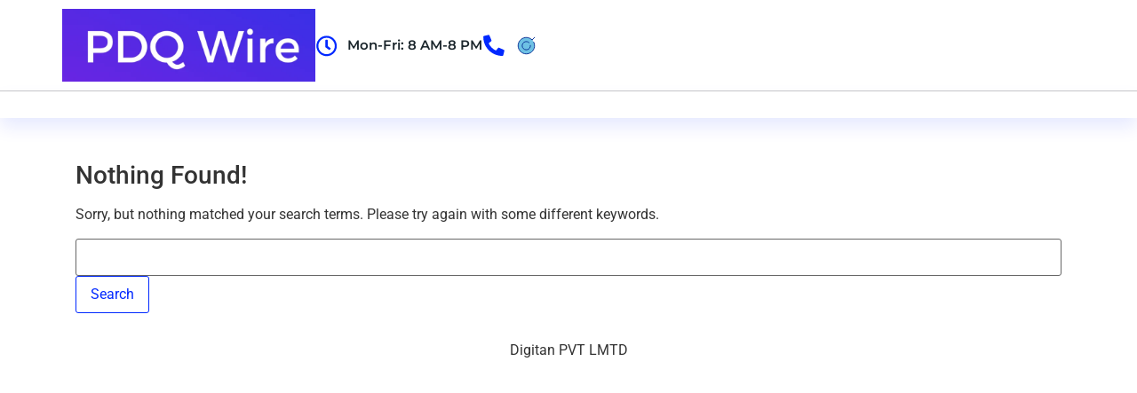

--- FILE ---
content_type: text/html; charset=UTF-8
request_url: https://pdqwire.com/category/news/business/economy/
body_size: 10963
content:

<!DOCTYPE html>
<html lang="en-US">

<head>
	<meta charset="UTF-8">
	<meta name="viewport" content="width=device-width, initial-scale=1.0" />
		<title>Economy &#8211; PDQ</title>
<meta name='robots' content='max-image-preview:large' />
<link rel="alternate" type="application/rss+xml" title="PDQ &raquo; Feed" href="https://pdqwire.com/feed/" />
<link rel="alternate" type="application/rss+xml" title="PDQ &raquo; Comments Feed" href="https://pdqwire.com/comments/feed/" />
<link rel="alternate" type="application/rss+xml" title="PDQ &raquo; Economy Category Feed" href="https://pdqwire.com/category/news/business/economy/feed/" />
<script type="text/javascript">
/* <![CDATA[ */
window._wpemojiSettings = {"baseUrl":"https:\/\/s.w.org\/images\/core\/emoji\/15.0.3\/72x72\/","ext":".png","svgUrl":"https:\/\/s.w.org\/images\/core\/emoji\/15.0.3\/svg\/","svgExt":".svg","source":{"concatemoji":"https:\/\/pdqwire.com\/wp-includes\/js\/wp-emoji-release.min.js?ver=6.6.4"}};
/*! This file is auto-generated */
!function(i,n){var o,s,e;function c(e){try{var t={supportTests:e,timestamp:(new Date).valueOf()};sessionStorage.setItem(o,JSON.stringify(t))}catch(e){}}function p(e,t,n){e.clearRect(0,0,e.canvas.width,e.canvas.height),e.fillText(t,0,0);var t=new Uint32Array(e.getImageData(0,0,e.canvas.width,e.canvas.height).data),r=(e.clearRect(0,0,e.canvas.width,e.canvas.height),e.fillText(n,0,0),new Uint32Array(e.getImageData(0,0,e.canvas.width,e.canvas.height).data));return t.every(function(e,t){return e===r[t]})}function u(e,t,n){switch(t){case"flag":return n(e,"\ud83c\udff3\ufe0f\u200d\u26a7\ufe0f","\ud83c\udff3\ufe0f\u200b\u26a7\ufe0f")?!1:!n(e,"\ud83c\uddfa\ud83c\uddf3","\ud83c\uddfa\u200b\ud83c\uddf3")&&!n(e,"\ud83c\udff4\udb40\udc67\udb40\udc62\udb40\udc65\udb40\udc6e\udb40\udc67\udb40\udc7f","\ud83c\udff4\u200b\udb40\udc67\u200b\udb40\udc62\u200b\udb40\udc65\u200b\udb40\udc6e\u200b\udb40\udc67\u200b\udb40\udc7f");case"emoji":return!n(e,"\ud83d\udc26\u200d\u2b1b","\ud83d\udc26\u200b\u2b1b")}return!1}function f(e,t,n){var r="undefined"!=typeof WorkerGlobalScope&&self instanceof WorkerGlobalScope?new OffscreenCanvas(300,150):i.createElement("canvas"),a=r.getContext("2d",{willReadFrequently:!0}),o=(a.textBaseline="top",a.font="600 32px Arial",{});return e.forEach(function(e){o[e]=t(a,e,n)}),o}function t(e){var t=i.createElement("script");t.src=e,t.defer=!0,i.head.appendChild(t)}"undefined"!=typeof Promise&&(o="wpEmojiSettingsSupports",s=["flag","emoji"],n.supports={everything:!0,everythingExceptFlag:!0},e=new Promise(function(e){i.addEventListener("DOMContentLoaded",e,{once:!0})}),new Promise(function(t){var n=function(){try{var e=JSON.parse(sessionStorage.getItem(o));if("object"==typeof e&&"number"==typeof e.timestamp&&(new Date).valueOf()<e.timestamp+604800&&"object"==typeof e.supportTests)return e.supportTests}catch(e){}return null}();if(!n){if("undefined"!=typeof Worker&&"undefined"!=typeof OffscreenCanvas&&"undefined"!=typeof URL&&URL.createObjectURL&&"undefined"!=typeof Blob)try{var e="postMessage("+f.toString()+"("+[JSON.stringify(s),u.toString(),p.toString()].join(",")+"));",r=new Blob([e],{type:"text/javascript"}),a=new Worker(URL.createObjectURL(r),{name:"wpTestEmojiSupports"});return void(a.onmessage=function(e){c(n=e.data),a.terminate(),t(n)})}catch(e){}c(n=f(s,u,p))}t(n)}).then(function(e){for(var t in e)n.supports[t]=e[t],n.supports.everything=n.supports.everything&&n.supports[t],"flag"!==t&&(n.supports.everythingExceptFlag=n.supports.everythingExceptFlag&&n.supports[t]);n.supports.everythingExceptFlag=n.supports.everythingExceptFlag&&!n.supports.flag,n.DOMReady=!1,n.readyCallback=function(){n.DOMReady=!0}}).then(function(){return e}).then(function(){var e;n.supports.everything||(n.readyCallback(),(e=n.source||{}).concatemoji?t(e.concatemoji):e.wpemoji&&e.twemoji&&(t(e.twemoji),t(e.wpemoji)))}))}((window,document),window._wpemojiSettings);
/* ]]> */
</script>
<link rel='stylesheet' id='elementor-frontend-css' href='https://pdqwire.com/wp-content/uploads/elementor/css/custom-frontend.min.css?ver=1766592875' type='text/css' media='all' />
<link rel='stylesheet' id='elementor-post-659-css' href='https://pdqwire.com/wp-content/uploads/elementor/css/post-659.css?ver=1766592875' type='text/css' media='all' />
<style id='wp-emoji-styles-inline-css' type='text/css'>

	img.wp-smiley, img.emoji {
		display: inline !important;
		border: none !important;
		box-shadow: none !important;
		height: 1em !important;
		width: 1em !important;
		margin: 0 0.07em !important;
		vertical-align: -0.1em !important;
		background: none !important;
		padding: 0 !important;
	}
</style>
<link rel='stylesheet' id='wp-block-library-css' href='https://pdqwire.com/wp-includes/css/dist/block-library/style.min.css?ver=6.6.4' type='text/css' media='all' />
<style id='wp-block-library-theme-inline-css' type='text/css'>
.wp-block-audio :where(figcaption){color:#555;font-size:13px;text-align:center}.is-dark-theme .wp-block-audio :where(figcaption){color:#ffffffa6}.wp-block-audio{margin:0 0 1em}.wp-block-code{border:1px solid #ccc;border-radius:4px;font-family:Menlo,Consolas,monaco,monospace;padding:.8em 1em}.wp-block-embed :where(figcaption){color:#555;font-size:13px;text-align:center}.is-dark-theme .wp-block-embed :where(figcaption){color:#ffffffa6}.wp-block-embed{margin:0 0 1em}.blocks-gallery-caption{color:#555;font-size:13px;text-align:center}.is-dark-theme .blocks-gallery-caption{color:#ffffffa6}:root :where(.wp-block-image figcaption){color:#555;font-size:13px;text-align:center}.is-dark-theme :root :where(.wp-block-image figcaption){color:#ffffffa6}.wp-block-image{margin:0 0 1em}.wp-block-pullquote{border-bottom:4px solid;border-top:4px solid;color:currentColor;margin-bottom:1.75em}.wp-block-pullquote cite,.wp-block-pullquote footer,.wp-block-pullquote__citation{color:currentColor;font-size:.8125em;font-style:normal;text-transform:uppercase}.wp-block-quote{border-left:.25em solid;margin:0 0 1.75em;padding-left:1em}.wp-block-quote cite,.wp-block-quote footer{color:currentColor;font-size:.8125em;font-style:normal;position:relative}.wp-block-quote.has-text-align-right{border-left:none;border-right:.25em solid;padding-left:0;padding-right:1em}.wp-block-quote.has-text-align-center{border:none;padding-left:0}.wp-block-quote.is-large,.wp-block-quote.is-style-large,.wp-block-quote.is-style-plain{border:none}.wp-block-search .wp-block-search__label{font-weight:700}.wp-block-search__button{border:1px solid #ccc;padding:.375em .625em}:where(.wp-block-group.has-background){padding:1.25em 2.375em}.wp-block-separator.has-css-opacity{opacity:.4}.wp-block-separator{border:none;border-bottom:2px solid;margin-left:auto;margin-right:auto}.wp-block-separator.has-alpha-channel-opacity{opacity:1}.wp-block-separator:not(.is-style-wide):not(.is-style-dots){width:100px}.wp-block-separator.has-background:not(.is-style-dots){border-bottom:none;height:1px}.wp-block-separator.has-background:not(.is-style-wide):not(.is-style-dots){height:2px}.wp-block-table{margin:0 0 1em}.wp-block-table td,.wp-block-table th{word-break:normal}.wp-block-table :where(figcaption){color:#555;font-size:13px;text-align:center}.is-dark-theme .wp-block-table :where(figcaption){color:#ffffffa6}.wp-block-video :where(figcaption){color:#555;font-size:13px;text-align:center}.is-dark-theme .wp-block-video :where(figcaption){color:#ffffffa6}.wp-block-video{margin:0 0 1em}:root :where(.wp-block-template-part.has-background){margin-bottom:0;margin-top:0;padding:1.25em 2.375em}
</style>
<style id='classic-theme-styles-inline-css' type='text/css'>
/*! This file is auto-generated */
.wp-block-button__link{color:#fff;background-color:#32373c;border-radius:9999px;box-shadow:none;text-decoration:none;padding:calc(.667em + 2px) calc(1.333em + 2px);font-size:1.125em}.wp-block-file__button{background:#32373c;color:#fff;text-decoration:none}
</style>
<style id='global-styles-inline-css' type='text/css'>
:root{--wp--preset--aspect-ratio--square: 1;--wp--preset--aspect-ratio--4-3: 4/3;--wp--preset--aspect-ratio--3-4: 3/4;--wp--preset--aspect-ratio--3-2: 3/2;--wp--preset--aspect-ratio--2-3: 2/3;--wp--preset--aspect-ratio--16-9: 16/9;--wp--preset--aspect-ratio--9-16: 9/16;--wp--preset--color--black: #000000;--wp--preset--color--cyan-bluish-gray: #abb8c3;--wp--preset--color--white: #ffffff;--wp--preset--color--pale-pink: #f78da7;--wp--preset--color--vivid-red: #cf2e2e;--wp--preset--color--luminous-vivid-orange: #ff6900;--wp--preset--color--luminous-vivid-amber: #fcb900;--wp--preset--color--light-green-cyan: #7bdcb5;--wp--preset--color--vivid-green-cyan: #00d084;--wp--preset--color--pale-cyan-blue: #8ed1fc;--wp--preset--color--vivid-cyan-blue: #0693e3;--wp--preset--color--vivid-purple: #9b51e0;--wp--preset--gradient--vivid-cyan-blue-to-vivid-purple: linear-gradient(135deg,rgba(6,147,227,1) 0%,rgb(155,81,224) 100%);--wp--preset--gradient--light-green-cyan-to-vivid-green-cyan: linear-gradient(135deg,rgb(122,220,180) 0%,rgb(0,208,130) 100%);--wp--preset--gradient--luminous-vivid-amber-to-luminous-vivid-orange: linear-gradient(135deg,rgba(252,185,0,1) 0%,rgba(255,105,0,1) 100%);--wp--preset--gradient--luminous-vivid-orange-to-vivid-red: linear-gradient(135deg,rgba(255,105,0,1) 0%,rgb(207,46,46) 100%);--wp--preset--gradient--very-light-gray-to-cyan-bluish-gray: linear-gradient(135deg,rgb(238,238,238) 0%,rgb(169,184,195) 100%);--wp--preset--gradient--cool-to-warm-spectrum: linear-gradient(135deg,rgb(74,234,220) 0%,rgb(151,120,209) 20%,rgb(207,42,186) 40%,rgb(238,44,130) 60%,rgb(251,105,98) 80%,rgb(254,248,76) 100%);--wp--preset--gradient--blush-light-purple: linear-gradient(135deg,rgb(255,206,236) 0%,rgb(152,150,240) 100%);--wp--preset--gradient--blush-bordeaux: linear-gradient(135deg,rgb(254,205,165) 0%,rgb(254,45,45) 50%,rgb(107,0,62) 100%);--wp--preset--gradient--luminous-dusk: linear-gradient(135deg,rgb(255,203,112) 0%,rgb(199,81,192) 50%,rgb(65,88,208) 100%);--wp--preset--gradient--pale-ocean: linear-gradient(135deg,rgb(255,245,203) 0%,rgb(182,227,212) 50%,rgb(51,167,181) 100%);--wp--preset--gradient--electric-grass: linear-gradient(135deg,rgb(202,248,128) 0%,rgb(113,206,126) 100%);--wp--preset--gradient--midnight: linear-gradient(135deg,rgb(2,3,129) 0%,rgb(40,116,252) 100%);--wp--preset--font-size--small: 13px;--wp--preset--font-size--medium: 20px;--wp--preset--font-size--large: 36px;--wp--preset--font-size--x-large: 42px;--wp--preset--spacing--20: 0.44rem;--wp--preset--spacing--30: 0.67rem;--wp--preset--spacing--40: 1rem;--wp--preset--spacing--50: 1.5rem;--wp--preset--spacing--60: 2.25rem;--wp--preset--spacing--70: 3.38rem;--wp--preset--spacing--80: 5.06rem;--wp--preset--shadow--natural: 6px 6px 9px rgba(0, 0, 0, 0.2);--wp--preset--shadow--deep: 12px 12px 50px rgba(0, 0, 0, 0.4);--wp--preset--shadow--sharp: 6px 6px 0px rgba(0, 0, 0, 0.2);--wp--preset--shadow--outlined: 6px 6px 0px -3px rgba(255, 255, 255, 1), 6px 6px rgba(0, 0, 0, 1);--wp--preset--shadow--crisp: 6px 6px 0px rgba(0, 0, 0, 1);}:where(.is-layout-flex){gap: 0.5em;}:where(.is-layout-grid){gap: 0.5em;}body .is-layout-flex{display: flex;}.is-layout-flex{flex-wrap: wrap;align-items: center;}.is-layout-flex > :is(*, div){margin: 0;}body .is-layout-grid{display: grid;}.is-layout-grid > :is(*, div){margin: 0;}:where(.wp-block-columns.is-layout-flex){gap: 2em;}:where(.wp-block-columns.is-layout-grid){gap: 2em;}:where(.wp-block-post-template.is-layout-flex){gap: 1.25em;}:where(.wp-block-post-template.is-layout-grid){gap: 1.25em;}.has-black-color{color: var(--wp--preset--color--black) !important;}.has-cyan-bluish-gray-color{color: var(--wp--preset--color--cyan-bluish-gray) !important;}.has-white-color{color: var(--wp--preset--color--white) !important;}.has-pale-pink-color{color: var(--wp--preset--color--pale-pink) !important;}.has-vivid-red-color{color: var(--wp--preset--color--vivid-red) !important;}.has-luminous-vivid-orange-color{color: var(--wp--preset--color--luminous-vivid-orange) !important;}.has-luminous-vivid-amber-color{color: var(--wp--preset--color--luminous-vivid-amber) !important;}.has-light-green-cyan-color{color: var(--wp--preset--color--light-green-cyan) !important;}.has-vivid-green-cyan-color{color: var(--wp--preset--color--vivid-green-cyan) !important;}.has-pale-cyan-blue-color{color: var(--wp--preset--color--pale-cyan-blue) !important;}.has-vivid-cyan-blue-color{color: var(--wp--preset--color--vivid-cyan-blue) !important;}.has-vivid-purple-color{color: var(--wp--preset--color--vivid-purple) !important;}.has-black-background-color{background-color: var(--wp--preset--color--black) !important;}.has-cyan-bluish-gray-background-color{background-color: var(--wp--preset--color--cyan-bluish-gray) !important;}.has-white-background-color{background-color: var(--wp--preset--color--white) !important;}.has-pale-pink-background-color{background-color: var(--wp--preset--color--pale-pink) !important;}.has-vivid-red-background-color{background-color: var(--wp--preset--color--vivid-red) !important;}.has-luminous-vivid-orange-background-color{background-color: var(--wp--preset--color--luminous-vivid-orange) !important;}.has-luminous-vivid-amber-background-color{background-color: var(--wp--preset--color--luminous-vivid-amber) !important;}.has-light-green-cyan-background-color{background-color: var(--wp--preset--color--light-green-cyan) !important;}.has-vivid-green-cyan-background-color{background-color: var(--wp--preset--color--vivid-green-cyan) !important;}.has-pale-cyan-blue-background-color{background-color: var(--wp--preset--color--pale-cyan-blue) !important;}.has-vivid-cyan-blue-background-color{background-color: var(--wp--preset--color--vivid-cyan-blue) !important;}.has-vivid-purple-background-color{background-color: var(--wp--preset--color--vivid-purple) !important;}.has-black-border-color{border-color: var(--wp--preset--color--black) !important;}.has-cyan-bluish-gray-border-color{border-color: var(--wp--preset--color--cyan-bluish-gray) !important;}.has-white-border-color{border-color: var(--wp--preset--color--white) !important;}.has-pale-pink-border-color{border-color: var(--wp--preset--color--pale-pink) !important;}.has-vivid-red-border-color{border-color: var(--wp--preset--color--vivid-red) !important;}.has-luminous-vivid-orange-border-color{border-color: var(--wp--preset--color--luminous-vivid-orange) !important;}.has-luminous-vivid-amber-border-color{border-color: var(--wp--preset--color--luminous-vivid-amber) !important;}.has-light-green-cyan-border-color{border-color: var(--wp--preset--color--light-green-cyan) !important;}.has-vivid-green-cyan-border-color{border-color: var(--wp--preset--color--vivid-green-cyan) !important;}.has-pale-cyan-blue-border-color{border-color: var(--wp--preset--color--pale-cyan-blue) !important;}.has-vivid-cyan-blue-border-color{border-color: var(--wp--preset--color--vivid-cyan-blue) !important;}.has-vivid-purple-border-color{border-color: var(--wp--preset--color--vivid-purple) !important;}.has-vivid-cyan-blue-to-vivid-purple-gradient-background{background: var(--wp--preset--gradient--vivid-cyan-blue-to-vivid-purple) !important;}.has-light-green-cyan-to-vivid-green-cyan-gradient-background{background: var(--wp--preset--gradient--light-green-cyan-to-vivid-green-cyan) !important;}.has-luminous-vivid-amber-to-luminous-vivid-orange-gradient-background{background: var(--wp--preset--gradient--luminous-vivid-amber-to-luminous-vivid-orange) !important;}.has-luminous-vivid-orange-to-vivid-red-gradient-background{background: var(--wp--preset--gradient--luminous-vivid-orange-to-vivid-red) !important;}.has-very-light-gray-to-cyan-bluish-gray-gradient-background{background: var(--wp--preset--gradient--very-light-gray-to-cyan-bluish-gray) !important;}.has-cool-to-warm-spectrum-gradient-background{background: var(--wp--preset--gradient--cool-to-warm-spectrum) !important;}.has-blush-light-purple-gradient-background{background: var(--wp--preset--gradient--blush-light-purple) !important;}.has-blush-bordeaux-gradient-background{background: var(--wp--preset--gradient--blush-bordeaux) !important;}.has-luminous-dusk-gradient-background{background: var(--wp--preset--gradient--luminous-dusk) !important;}.has-pale-ocean-gradient-background{background: var(--wp--preset--gradient--pale-ocean) !important;}.has-electric-grass-gradient-background{background: var(--wp--preset--gradient--electric-grass) !important;}.has-midnight-gradient-background{background: var(--wp--preset--gradient--midnight) !important;}.has-small-font-size{font-size: var(--wp--preset--font-size--small) !important;}.has-medium-font-size{font-size: var(--wp--preset--font-size--medium) !important;}.has-large-font-size{font-size: var(--wp--preset--font-size--large) !important;}.has-x-large-font-size{font-size: var(--wp--preset--font-size--x-large) !important;}
:where(.wp-block-post-template.is-layout-flex){gap: 1.25em;}:where(.wp-block-post-template.is-layout-grid){gap: 1.25em;}
:where(.wp-block-columns.is-layout-flex){gap: 2em;}:where(.wp-block-columns.is-layout-grid){gap: 2em;}
:root :where(.wp-block-pullquote){font-size: 1.5em;line-height: 1.6;}
</style>
<link rel='stylesheet' id='bootstrap-css-css' href='https://pdqwire.com/wp-content/themes/st-seo-agency/assets/css/bootstrap.css?ver=4.5.0' type='text/css' media='all' />
<link rel='stylesheet' id='st-seo-agency-style-css' href='https://pdqwire.com/wp-content/themes/st-seo-agency/style.css?ver=1.0' type='text/css' media='all' />
<link rel='stylesheet' id='st-seo-agency-fontawesome-css-css' href='https://pdqwire.com/wp-content/themes/st-seo-agency/assets/css/fontawesome-all.css?ver=4.5.0' type='text/css' media='all' />
<link rel='stylesheet' id='ekit-widget-styles-css' href='https://pdqwire.com/wp-content/plugins/elementskit-lite/widgets/init/assets/css/widget-styles.css?ver=3.5.3' type='text/css' media='all' />
<link rel='stylesheet' id='ekit-responsive-css' href='https://pdqwire.com/wp-content/plugins/elementskit-lite/widgets/init/assets/css/responsive.css?ver=3.5.3' type='text/css' media='all' />
<link rel='stylesheet' id='elementor-gf-local-montserrat-css' href='https://pdqwire.com/wp-content/uploads/elementor/google-fonts/css/montserrat.css?ver=1750421225' type='text/css' media='all' />
<script type="text/javascript" src="https://pdqwire.com/wp-includes/js/jquery/jquery.min.js?ver=3.7.1" id="jquery-core-js"></script>
<script type="text/javascript" src="https://pdqwire.com/wp-includes/js/jquery/jquery-migrate.min.js?ver=3.4.1" id="jquery-migrate-js"></script>
<link rel="https://api.w.org/" href="https://pdqwire.com/wp-json/" /><link rel="alternate" title="JSON" type="application/json" href="https://pdqwire.com/wp-json/wp/v2/categories/10" /><link rel="EditURI" type="application/rsd+xml" title="RSD" href="https://pdqwire.com/xmlrpc.php?rsd" />
<meta name="generator" content="WordPress 6.6.4" />
    <div id="st-seo-agency-loader-container">
        <div id="st-seo-agency-custom-loader"></div>
    </div>
<meta name="generator" content="Elementor 3.33.4; features: e_font_icon_svg, additional_custom_breakpoints; settings: css_print_method-external, google_font-enabled, font_display-swap">
			<style>
				.e-con.e-parent:nth-of-type(n+4):not(.e-lazyloaded):not(.e-no-lazyload),
				.e-con.e-parent:nth-of-type(n+4):not(.e-lazyloaded):not(.e-no-lazyload) * {
					background-image: none !important;
				}
				@media screen and (max-height: 1024px) {
					.e-con.e-parent:nth-of-type(n+3):not(.e-lazyloaded):not(.e-no-lazyload),
					.e-con.e-parent:nth-of-type(n+3):not(.e-lazyloaded):not(.e-no-lazyload) * {
						background-image: none !important;
					}
				}
				@media screen and (max-height: 640px) {
					.e-con.e-parent:nth-of-type(n+2):not(.e-lazyloaded):not(.e-no-lazyload),
					.e-con.e-parent:nth-of-type(n+2):not(.e-lazyloaded):not(.e-no-lazyload) * {
						background-image: none !important;
					}
				}
			</style>
			<link rel="icon" href="https://pdqwire.com/wp-content/uploads/2024/11/cropped-Target-32x32.jpg" sizes="32x32" />
<link rel="icon" href="https://pdqwire.com/wp-content/uploads/2024/11/cropped-Target-192x192.jpg" sizes="192x192" />
<link rel="apple-touch-icon" href="https://pdqwire.com/wp-content/uploads/2024/11/cropped-Target-180x180.jpg" />
<meta name="msapplication-TileImage" content="https://pdqwire.com/wp-content/uploads/2024/11/cropped-Target-270x270.jpg" />
</head>

<body class="archive category category-economy category-10 wp-embed-responsive elementor-default elementor-kit-635">

	
			<a class="skip-link screen-reader-text" href="#content">
			Skip to content		</a>
	
	
	<div class="ekit-template-content-markup ekit-template-content-header ekit-template-content-theme-support">
				<div data-elementor-type="wp-post" data-elementor-id="659" class="elementor elementor-659">
				<div class="elementor-element elementor-element-5ddac679 e-flex e-con-boxed e-con e-parent" data-id="5ddac679" data-element_type="container">
					<div class="e-con-inner">
		<div class="elementor-element elementor-element-7b5eecfb e-con-full e-flex e-con e-child" data-id="7b5eecfb" data-element_type="container">
				<div class="elementor-element elementor-element-201a58fd elementor-widget elementor-widget-image" data-id="201a58fd" data-element_type="widget" data-widget_type="image.default">
				<div class="elementor-widget-container">
															<img fetchpriority="high" width="768" height="222" src="https://pdqwire.com/wp-content/uploads/2024/11/Screenshot-768x222.png" class="attachment-medium_large size-medium_large wp-image-679" alt="PDQ" srcset="https://pdqwire.com/wp-content/uploads/2024/11/Screenshot-768x222.png 768w, https://pdqwire.com/wp-content/uploads/2024/11/Screenshot-300x87.png 300w, https://pdqwire.com/wp-content/uploads/2024/11/Screenshot.png 880w" sizes="(max-width: 768px) 100vw, 768px" />															</div>
				</div>
				</div>
		<div class="elementor-element elementor-element-4469ee2c e-con-full e-flex e-con e-child" data-id="4469ee2c" data-element_type="container">
				<div class="elementor-element elementor-element-2d3fa8e2 elementor-icon-list--layout-inline elementor-mobile_extra-align-left elementor-mobile-align-center elementor-list-item-link-full_width elementor-widget elementor-widget-icon-list" data-id="2d3fa8e2" data-element_type="widget" data-widget_type="icon-list.default">
				<div class="elementor-widget-container">
							<ul class="elementor-icon-list-items elementor-inline-items">
							<li class="elementor-icon-list-item elementor-inline-item">
											<span class="elementor-icon-list-icon">
							<svg xmlns="http://www.w3.org/2000/svg" width="19" height="18" viewBox="0 0 19 18" fill="none"><path d="M9.625 0.53125C14.4414 0.53125 18.3438 4.43359 18.3438 9.25C18.3438 14.0664 14.4414 17.9688 9.625 17.9688C4.80859 17.9688 0.90625 14.0664 0.90625 9.25C0.90625 4.43359 4.80859 0.53125 9.625 0.53125ZM9.625 16.2812C13.4922 16.2812 16.6562 13.1523 16.6562 9.25C16.6562 5.38281 13.4922 2.21875 9.625 2.21875C5.72266 2.21875 2.59375 5.38281 2.59375 9.25C2.59375 13.1523 5.72266 16.2812 9.625 16.2812ZM11.7695 12.625L8.78125 10.4453C8.67578 10.375 8.64062 10.2344 8.64062 10.1289V4.32812C8.64062 4.11719 8.81641 3.90625 9.0625 3.90625H10.1875C10.3984 3.90625 10.6094 4.11719 10.6094 4.32812V9.32031L12.9297 11.043C13.1406 11.1836 13.1758 11.4297 13.0352 11.6406L12.3672 12.5195C12.2266 12.7305 11.9805 12.7656 11.7695 12.625Z" fill="#0028FF"></path></svg>						</span>
										<span class="elementor-icon-list-text">Mon-Fri: 8 AM-8 PM</span>
									</li>
								<li class="elementor-icon-list-item elementor-inline-item">
											<span class="elementor-icon-list-icon">
							<svg xmlns="http://www.w3.org/2000/svg" width="19" height="19" viewBox="0 0 19 19" fill="none"><path d="M18.3057 12.9766C18.5869 13.1172 18.7979 13.4336 18.7979 13.7852C18.7979 13.8203 18.7979 13.8906 18.7979 13.9609L17.9541 17.6172C17.8486 18.0039 17.5322 18.25 17.1455 18.25C8.11035 18.25 0.833008 10.9727 0.833008 1.9375C0.833008 1.55078 1.0791 1.23438 1.46582 1.12891L5.12207 0.285156C5.19238 0.285156 5.2627 0.25 5.29785 0.25C5.64941 0.25 5.96582 0.460938 6.10645 0.777344L7.79395 4.71484C7.8291 4.82031 7.86426 4.92578 7.86426 5.03125C7.86426 5.3125 7.72363 5.55859 7.54785 5.69922L5.40332 7.45703C6.7041 10.1992 8.88379 12.3789 11.626 13.6797L13.3838 11.5352C13.5244 11.3594 13.7705 11.2188 14.0166 11.2188C14.1572 11.2188 14.2627 11.2539 14.3682 11.2891L18.3057 12.9766Z" fill="#0028FF"></path></svg>						</span>
										<span class="elementor-icon-list-text"></span>
									</li>
								<li class="elementor-icon-list-item elementor-inline-item">
											<span class="elementor-icon-list-icon">
							<svg xmlns="http://www.w3.org/2000/svg" width="81" height="80" viewBox="0 0 81 80" fill="none"><g clip-path="url(#clip0_20_1148)"><path opacity="0.2" d="M40.5 55C48.7843 55 55.5 48.2843 55.5 40C55.5 31.7157 48.7843 25 40.5 25C32.2157 25 25.5 31.7157 25.5 40C25.5 48.2843 32.2157 55 40.5 55Z" fill="#0962EA"></path><path d="M40.5 40L70.5 10" stroke="#062D92" stroke-width="3" stroke-linecap="round" stroke-linejoin="round"></path><path d="M61.7125 18.7875C56.3988 13.4863 49.2889 10.3725 41.7895 10.0623C34.29 9.75197 26.9472 12.2677 21.2137 17.1118C15.4803 21.956 11.7737 28.7756 10.8274 36.2216C9.88111 43.6676 11.7639 51.1975 16.1034 57.3218C20.4429 63.4461 26.923 67.7186 34.2616 69.2942C41.6003 70.8697 49.263 69.6334 55.7339 65.8299C62.2047 62.0264 67.0123 55.9328 69.2056 48.7545C71.3989 41.5762 70.8181 33.8362 67.5781 27.0656" stroke="#062D92" stroke-width="3" stroke-linecap="round" stroke-linejoin="round"></path><path d="M51.1063 29.3937C48.6249 26.9154 45.3536 25.3849 41.861 25.0681C38.3683 24.7513 34.875 25.6684 31.9883 27.6599C29.1016 29.6513 27.0039 32.5913 26.0598 35.9689C25.1158 39.3464 25.385 42.948 26.8207 46.1477C28.2565 49.3473 30.768 51.9428 33.9187 53.4829C37.0694 55.0231 40.6602 55.4105 44.067 54.578C47.4737 53.7455 50.4811 51.7456 52.5664 48.9259C54.6517 46.1062 55.683 42.645 55.4813 39.1437" stroke="#062D92" stroke-width="3" stroke-linecap="round" stroke-linejoin="round"></path></g><defs><clipPath id="clip0_20_1148"><rect width="80" height="80" fill="white" transform="translate(0.5)"></rect></clipPath></defs></svg>						</span>
										<span class="elementor-icon-list-text"></span>
									</li>
						</ul>
						</div>
				</div>
				</div>
					</div>
				</div>
		<div class="elementor-element elementor-element-52175168 e-flex e-con-boxed e-con e-parent" data-id="52175168" data-element_type="container">
					<div class="e-con-inner">
		<div class="elementor-element elementor-element-45b677e7 e-con-full e-flex e-con e-child" data-id="45b677e7" data-element_type="container">
				<div class="elementor-element elementor-element-71e7d09e elementor-widget elementor-widget-ekit-nav-menu" data-id="71e7d09e" data-element_type="widget" data-widget_type="ekit-nav-menu.default">
				<div class="elementor-widget-container">
							<nav class="ekit-wid-con ekit_menu_responsive_tablet" 
			data-hamburger-icon="" 
			data-hamburger-icon-type="icon" 
			data-responsive-breakpoint="1024">
			        </nav>
						</div>
				</div>
				</div>
		<div class="elementor-element elementor-element-53c46801 e-con-full e-flex e-con e-child" data-id="53c46801" data-element_type="container">
				</div>
					</div>
				</div>
				</div>
			</div>

	
<!-- Main Container -->
<div id="skip-link-target" class="mt-5">

	<div class="main-container container" id="skip-link-target">
		
		
		<div class="no-result-found">
			<h3>Nothing Found!</h3>
			<p>Sorry, but nothing matched your search terms. Please try again with some different keywords.</p>
			<div class="ashe-widget widget_search">
				<form role="search" method="get" id="searchform" class="searchform" action="https://pdqwire.com/">
				<div>
					<label class="screen-reader-text" for="s">Search for:</label>
					<input type="text" value="" name="s" id="s" />
					<input type="submit" id="searchsubmit" value="Search" />
				</div>
			</form>			</div>
		</div>

		
	</div><!-- .main-container -->
</div>

		<div class="clearfix"></div>
		<!-- Page Footer -->
		<footer id="page-footer">

			<div class="footer-copyright">
				
				<div class="credit">
				<p>
					Digitan PVT LMTD
					</p>
				</div>

			</div>
			
		</footer><!-- #page-footer -->

	</div><!-- #page-wrap -->

			<script>
				const lazyloadRunObserver = () => {
					const lazyloadBackgrounds = document.querySelectorAll( `.e-con.e-parent:not(.e-lazyloaded)` );
					const lazyloadBackgroundObserver = new IntersectionObserver( ( entries ) => {
						entries.forEach( ( entry ) => {
							if ( entry.isIntersecting ) {
								let lazyloadBackground = entry.target;
								if( lazyloadBackground ) {
									lazyloadBackground.classList.add( 'e-lazyloaded' );
								}
								lazyloadBackgroundObserver.unobserve( entry.target );
							}
						});
					}, { rootMargin: '200px 0px 200px 0px' } );
					lazyloadBackgrounds.forEach( ( lazyloadBackground ) => {
						lazyloadBackgroundObserver.observe( lazyloadBackground );
					} );
				};
				const events = [
					'DOMContentLoaded',
					'elementor/lazyload/observe',
				];
				events.forEach( ( event ) => {
					document.addEventListener( event, lazyloadRunObserver );
				} );
			</script>
			<link rel='stylesheet' id='widget-icon-list-css' href='https://pdqwire.com/wp-content/uploads/elementor/css/custom-widget-icon-list.min.css?ver=1766592875' type='text/css' media='all' />
<link rel='stylesheet' id='elementor-post-635-css' href='https://pdqwire.com/wp-content/uploads/elementor/css/post-635.css?ver=1766592875' type='text/css' media='all' />
<link rel='stylesheet' id='elementor-icons-ekiticons-css' href='https://pdqwire.com/wp-content/plugins/elementskit-lite/modules/elementskit-icon-pack/assets/css/ekiticons.css?ver=3.5.3' type='text/css' media='all' />
<link rel='stylesheet' id='elementor-gf-local-roboto-css' href='https://pdqwire.com/wp-content/uploads/elementor/google-fonts/css/roboto.css?ver=1750427084' type='text/css' media='all' />
<link rel='stylesheet' id='elementor-gf-local-robotoslab-css' href='https://pdqwire.com/wp-content/uploads/elementor/google-fonts/css/robotoslab.css?ver=1750427133' type='text/css' media='all' />
<script type="text/javascript" src="https://pdqwire.com/wp-content/themes/st-seo-agency/assets/js/script.js?ver=1.0" id="st-seo-agency-custom-script-js"></script>
<script type="text/javascript" src="https://pdqwire.com/wp-content/themes/st-seo-agency/assets/js/navigation.js?ver=1.0" id="st-seo-agency-navigation-js"></script>
<script type="text/javascript" src="https://pdqwire.com/wp-content/plugins/elementskit-lite/libs/framework/assets/js/frontend-script.js?ver=3.5.3" id="elementskit-framework-js-frontend-js"></script>
<script type="text/javascript" id="elementskit-framework-js-frontend-js-after">
/* <![CDATA[ */
		var elementskit = {
			resturl: 'https://pdqwire.com/wp-json/elementskit/v1/',
		}

		
/* ]]> */
</script>
<script type="text/javascript" src="https://pdqwire.com/wp-content/plugins/elementskit-lite/widgets/init/assets/js/widget-scripts.js?ver=3.5.3" id="ekit-widget-scripts-js"></script>
<script type="text/javascript" src="https://pdqwire.com/wp-content/plugins/elementor/assets/js/webpack.runtime.min.js?ver=3.33.4" id="elementor-webpack-runtime-js"></script>
<script type="text/javascript" src="https://pdqwire.com/wp-content/plugins/elementor/assets/js/frontend-modules.min.js?ver=3.33.4" id="elementor-frontend-modules-js"></script>
<script type="text/javascript" src="https://pdqwire.com/wp-includes/js/jquery/ui/core.min.js?ver=1.13.3" id="jquery-ui-core-js"></script>
<script type="text/javascript" id="elementor-frontend-js-before">
/* <![CDATA[ */
var elementorFrontendConfig = {"environmentMode":{"edit":false,"wpPreview":false,"isScriptDebug":false},"i18n":{"shareOnFacebook":"Share on Facebook","shareOnTwitter":"Share on Twitter","pinIt":"Pin it","download":"Download","downloadImage":"Download image","fullscreen":"Fullscreen","zoom":"Zoom","share":"Share","playVideo":"Play Video","previous":"Previous","next":"Next","close":"Close","a11yCarouselPrevSlideMessage":"Previous slide","a11yCarouselNextSlideMessage":"Next slide","a11yCarouselFirstSlideMessage":"This is the first slide","a11yCarouselLastSlideMessage":"This is the last slide","a11yCarouselPaginationBulletMessage":"Go to slide"},"is_rtl":false,"breakpoints":{"xs":0,"sm":480,"md":768,"lg":1,"xl":1440,"xxl":1600},"responsive":{"breakpoints":{"mobile":{"label":"Mobile Portrait","value":767,"default_value":767,"direction":"max","is_enabled":true},"mobile_extra":{"label":"Mobile Landscape","value":880,"default_value":880,"direction":"max","is_enabled":true},"tablet":{"label":"Tablet Portrait","value":1024,"default_value":1024,"direction":"max","is_enabled":true},"tablet_extra":{"label":"Tablet Landscape","value":1200,"default_value":1200,"direction":"max","is_enabled":true},"laptop":{"label":"Laptop","value":1366,"default_value":1366,"direction":"max","is_enabled":true},"widescreen":{"label":"Widescreen","value":2400,"default_value":2400,"direction":"min","is_enabled":true}},"hasCustomBreakpoints":true},"version":"3.33.4","is_static":false,"experimentalFeatures":{"e_font_icon_svg":true,"additional_custom_breakpoints":true,"container":true,"nested-elements":true,"home_screen":true,"global_classes_should_enforce_capabilities":true,"e_variables":true,"cloud-library":true,"e_opt_in_v4_page":true,"import-export-customization":true},"urls":{"assets":"https:\/\/pdqwire.com\/wp-content\/plugins\/elementor\/assets\/","ajaxurl":"https:\/\/pdqwire.com\/wp-admin\/admin-ajax.php","uploadUrl":"https:\/\/pdqwire.com\/wp-content\/uploads"},"nonces":{"floatingButtonsClickTracking":"9dc0b8e28a"},"swiperClass":"swiper","settings":{"editorPreferences":[]},"kit":{"active_breakpoints":["viewport_mobile","viewport_mobile_extra","viewport_tablet","viewport_tablet_extra","viewport_laptop","viewport_widescreen"],"global_image_lightbox":"yes","lightbox_enable_counter":"yes","lightbox_enable_fullscreen":"yes","lightbox_enable_zoom":"yes","lightbox_enable_share":"yes","lightbox_title_src":"title","lightbox_description_src":"description"},"post":{"id":0,"title":"Economy &#8211; PDQ","excerpt":""}};
/* ]]> */
</script>
<script type="text/javascript" src="https://pdqwire.com/wp-content/plugins/elementor/assets/js/frontend.min.js?ver=3.33.4" id="elementor-frontend-js"></script>
<script type="text/javascript" src="https://pdqwire.com/wp-content/plugins/elementskit-lite/widgets/init/assets/js/animate-circle.min.js?ver=3.5.3" id="animate-circle-js"></script>
<script type="text/javascript" id="elementskit-elementor-js-extra">
/* <![CDATA[ */
var ekit_config = {"ajaxurl":"https:\/\/pdqwire.com\/wp-admin\/admin-ajax.php","nonce":"12dcf09e15"};
/* ]]> */
</script>
<script type="text/javascript" src="https://pdqwire.com/wp-content/plugins/elementskit-lite/widgets/init/assets/js/elementor.js?ver=3.5.3" id="elementskit-elementor-js"></script>

</body>
</html>

--- FILE ---
content_type: text/css
request_url: https://pdqwire.com/wp-content/uploads/elementor/css/post-659.css?ver=1766592875
body_size: 1204
content:
.elementor-659 .elementor-element.elementor-element-5ddac679{--display:flex;--min-height:80px;--flex-direction:row;--container-widget-width:calc( ( 1 - var( --container-widget-flex-grow ) ) * 100% );--container-widget-height:100%;--container-widget-flex-grow:1;--container-widget-align-self:stretch;--flex-wrap-mobile:wrap;--align-items:center;border-style:solid;--border-style:solid;border-width:0px 0px 1px 0px;--border-top-width:0px;--border-right-width:0px;--border-bottom-width:1px;--border-left-width:0px;border-color:#C8C8C8;--border-color:#C8C8C8;--border-radius:0px 0px 0px 0px;}.elementor-659 .elementor-element.elementor-element-7b5eecfb{--display:flex;--flex-direction:column;--container-widget-width:100%;--container-widget-height:initial;--container-widget-flex-grow:0;--container-widget-align-self:initial;--flex-wrap-mobile:wrap;--padding-top:0px;--padding-bottom:0px;--padding-left:0px;--padding-right:0px;}.elementor-widget-image .widget-image-caption{color:var( --e-global-color-text );font-family:var( --e-global-typography-text-font-family ), Sans-serif;font-weight:var( --e-global-typography-text-font-weight );}.elementor-659 .elementor-element.elementor-element-4469ee2c{--display:flex;--flex-direction:column;--container-widget-width:calc( ( 1 - var( --container-widget-flex-grow ) ) * 100% );--container-widget-height:initial;--container-widget-flex-grow:0;--container-widget-align-self:initial;--flex-wrap-mobile:wrap;--justify-content:center;--align-items:flex-end;--padding-top:0px;--padding-bottom:0px;--padding-left:0px;--padding-right:0px;}.elementor-widget-icon-list .elementor-icon-list-item:not(:last-child):after{border-color:var( --e-global-color-text );}.elementor-widget-icon-list .elementor-icon-list-icon i{color:var( --e-global-color-primary );}.elementor-widget-icon-list .elementor-icon-list-icon svg{fill:var( --e-global-color-primary );}.elementor-widget-icon-list .elementor-icon-list-item > .elementor-icon-list-text, .elementor-widget-icon-list .elementor-icon-list-item > a{font-family:var( --e-global-typography-text-font-family ), Sans-serif;font-weight:var( --e-global-typography-text-font-weight );}.elementor-widget-icon-list .elementor-icon-list-text{color:var( --e-global-color-secondary );}.elementor-659 .elementor-element.elementor-element-2d3fa8e2 .elementor-icon-list-icon i{transition:color 0.3s;}.elementor-659 .elementor-element.elementor-element-2d3fa8e2 .elementor-icon-list-icon svg{transition:fill 0.3s;}.elementor-659 .elementor-element.elementor-element-2d3fa8e2{--e-icon-list-icon-size:25px;--icon-vertical-offset:0px;}.elementor-659 .elementor-element.elementor-element-2d3fa8e2 .elementor-icon-list-item > .elementor-icon-list-text, .elementor-659 .elementor-element.elementor-element-2d3fa8e2 .elementor-icon-list-item > a{font-family:"Montserrat", Sans-serif;font-size:15px;font-weight:600;}.elementor-659 .elementor-element.elementor-element-2d3fa8e2 .elementor-icon-list-text{color:#1B262C;transition:color 0.3s;}.elementor-659 .elementor-element.elementor-element-52175168{--display:flex;--flex-direction:row;--container-widget-width:calc( ( 1 - var( --container-widget-flex-grow ) ) * 100% );--container-widget-height:100%;--container-widget-flex-grow:1;--container-widget-align-self:stretch;--flex-wrap-mobile:wrap;--align-items:center;box-shadow:0px 10px 20px 0px rgba(0, 40.00000000000031, 255, 0.10196078431372549);--padding-top:15px;--padding-bottom:15px;--padding-left:10px;--padding-right:10px;--z-index:99;}.elementor-659 .elementor-element.elementor-element-45b677e7{--display:flex;--flex-direction:column;--container-widget-width:100%;--container-widget-height:initial;--container-widget-flex-grow:0;--container-widget-align-self:initial;--flex-wrap-mobile:wrap;--padding-top:0px;--padding-bottom:0px;--padding-left:0px;--padding-right:0px;}.elementor-659 .elementor-element.elementor-element-71e7d09e .elementskit-menu-hamburger:hover{background-color:#FFFFFF;border-style:none;}.elementor-659 .elementor-element.elementor-element-71e7d09e .elementskit-menu-close:hover{background-color:#FFFFFF;color:#0028FF;}.elementor-659 .elementor-element.elementor-element-71e7d09e .elementskit-menu-container{height:50px;border-radius:0px 0px 0px 0px;}.elementor-659 .elementor-element.elementor-element-71e7d09e .elementskit-navbar-nav > li > a{font-family:"Montserrat", Sans-serif;font-size:17px;font-weight:600;color:#1B262C;padding:0px 15px 0px 15px;}.elementor-659 .elementor-element.elementor-element-71e7d09e .elementskit-navbar-nav > li > a:hover{color:#0028FF;}.elementor-659 .elementor-element.elementor-element-71e7d09e .elementskit-navbar-nav > li > a:focus{color:#0028FF;}.elementor-659 .elementor-element.elementor-element-71e7d09e .elementskit-navbar-nav > li > a:active{color:#0028FF;}.elementor-659 .elementor-element.elementor-element-71e7d09e .elementskit-navbar-nav > li:hover > a{color:#0028FF;}.elementor-659 .elementor-element.elementor-element-71e7d09e .elementskit-navbar-nav > li:hover > a .elementskit-submenu-indicator{color:#0028FF;}.elementor-659 .elementor-element.elementor-element-71e7d09e .elementskit-navbar-nav > li > a:hover .elementskit-submenu-indicator{color:#0028FF;}.elementor-659 .elementor-element.elementor-element-71e7d09e .elementskit-navbar-nav > li > a:focus .elementskit-submenu-indicator{color:#0028FF;}.elementor-659 .elementor-element.elementor-element-71e7d09e .elementskit-navbar-nav > li > a:active .elementskit-submenu-indicator{color:#0028FF;}.elementor-659 .elementor-element.elementor-element-71e7d09e .elementskit-navbar-nav > li.current-menu-item > a{color:#0028FF;}.elementor-659 .elementor-element.elementor-element-71e7d09e .elementskit-navbar-nav > li.current-menu-ancestor > a{color:#0028FF;}.elementor-659 .elementor-element.elementor-element-71e7d09e .elementskit-navbar-nav > li.current-menu-ancestor > a .elementskit-submenu-indicator{color:#0028FF;}.elementor-659 .elementor-element.elementor-element-71e7d09e .elementskit-navbar-nav > li > a .elementskit-submenu-indicator{color:#101010;fill:#101010;}.elementor-659 .elementor-element.elementor-element-71e7d09e .elementskit-navbar-nav > li > a .ekit-submenu-indicator-icon{color:#101010;fill:#101010;}.elementor-659 .elementor-element.elementor-element-71e7d09e .elementskit-navbar-nav .elementskit-submenu-panel > li > a{font-family:"Montserrat", Sans-serif;font-size:15px;font-weight:600;padding:15px 15px 15px 15px;color:#000000;}.elementor-659 .elementor-element.elementor-element-71e7d09e .elementskit-navbar-nav .elementskit-submenu-panel > li > a:hover{color:#0028FF;}.elementor-659 .elementor-element.elementor-element-71e7d09e .elementskit-navbar-nav .elementskit-submenu-panel > li > a:focus{color:#0028FF;}.elementor-659 .elementor-element.elementor-element-71e7d09e .elementskit-navbar-nav .elementskit-submenu-panel > li > a:active{color:#0028FF;}.elementor-659 .elementor-element.elementor-element-71e7d09e .elementskit-navbar-nav .elementskit-submenu-panel > li:hover > a{color:#0028FF;}.elementor-659 .elementor-element.elementor-element-71e7d09e .elementskit-navbar-nav .elementskit-submenu-panel > li.current-menu-item > a{color:#0028FF !important;}.elementor-659 .elementor-element.elementor-element-71e7d09e .elementskit-submenu-panel{padding:0px 0px 0px 0px;}.elementor-659 .elementor-element.elementor-element-71e7d09e .elementskit-navbar-nav .elementskit-submenu-panel{border-style:none;border-radius:0px 0px 0px 0px;min-width:220px;}.elementor-659 .elementor-element.elementor-element-71e7d09e .elementskit-menu-hamburger{float:right;border-style:none;}.elementor-659 .elementor-element.elementor-element-71e7d09e .elementskit-menu-hamburger .elementskit-menu-hamburger-icon{background-color:rgba(0, 0, 0, 0.5);}.elementor-659 .elementor-element.elementor-element-71e7d09e .elementskit-menu-hamburger > .ekit-menu-icon{color:rgba(0, 0, 0, 0.5);}.elementor-659 .elementor-element.elementor-element-71e7d09e .elementskit-menu-hamburger:hover .elementskit-menu-hamburger-icon{background-color:#0028FF;}.elementor-659 .elementor-element.elementor-element-71e7d09e .elementskit-menu-hamburger:hover > .ekit-menu-icon{color:#0028FF;}.elementor-659 .elementor-element.elementor-element-71e7d09e .elementskit-menu-close{border-style:none;color:rgba(51, 51, 51, 1);}.elementor-659 .elementor-element.elementor-element-53c46801{--display:flex;--flex-direction:column;--container-widget-width:100%;--container-widget-height:initial;--container-widget-flex-grow:0;--container-widget-align-self:initial;--flex-wrap-mobile:wrap;--justify-content:center;--padding-top:0px;--padding-bottom:0px;--padding-left:0px;--padding-right:0px;}.elementor-659 .elementor-element.elementor-element-53c46801.e-con{--order:99999 /* order end hack */;--flex-grow:0;--flex-shrink:0;}@media(max-width:1024px){.elementor-659 .elementor-element.elementor-element-71e7d09e .elementskit-nav-identity-panel{padding:10px 0px 10px 0px;}.elementor-659 .elementor-element.elementor-element-71e7d09e .elementskit-menu-container{max-width:350px;border-radius:0px 0px 0px 0px;}.elementor-659 .elementor-element.elementor-element-71e7d09e .elementskit-navbar-nav > li > a{color:#000000;padding:10px 15px 10px 15px;}.elementor-659 .elementor-element.elementor-element-71e7d09e .elementskit-navbar-nav .elementskit-submenu-panel > li > a{padding:15px 15px 15px 15px;}.elementor-659 .elementor-element.elementor-element-71e7d09e .elementskit-navbar-nav .elementskit-submenu-panel{border-radius:0px 0px 0px 0px;}.elementor-659 .elementor-element.elementor-element-71e7d09e .elementskit-menu-hamburger{padding:8px 8px 8px 8px;width:45px;border-radius:3px;}.elementor-659 .elementor-element.elementor-element-71e7d09e .elementskit-menu-close{padding:8px 8px 8px 8px;margin:12px 12px 12px 12px;width:45px;border-radius:3px;}.elementor-659 .elementor-element.elementor-element-71e7d09e .elementskit-nav-logo > img{max-width:160px;max-height:60px;}.elementor-659 .elementor-element.elementor-element-71e7d09e .elementskit-nav-logo{margin:5px 0px 5px 0px;padding:5px 5px 5px 5px;}}@media(max-width:880px){.elementor-659 .elementor-element.elementor-element-2d3fa8e2 .elementor-icon-list-item > .elementor-icon-list-text, .elementor-659 .elementor-element.elementor-element-2d3fa8e2 .elementor-icon-list-item > a{font-size:13px;}.elementor-659 .elementor-element.elementor-element-52175168{--flex-direction:row-reverse;--container-widget-width:initial;--container-widget-height:100%;--container-widget-flex-grow:1;--container-widget-align-self:stretch;--flex-wrap-mobile:wrap-reverse;}.elementor-659 .elementor-element.elementor-element-71e7d09e{z-index:99999;}.elementor-659 .elementor-element.elementor-element-53c46801{--z-index:0;}}@media(max-width:767px){.elementor-659 .elementor-element.elementor-element-52175168{--flex-direction:row-reverse;--container-widget-width:initial;--container-widget-height:100%;--container-widget-flex-grow:1;--container-widget-align-self:stretch;--flex-wrap-mobile:wrap-reverse;}.elementor-659 .elementor-element.elementor-element-45b677e7{--width:28%;}.elementor-659 .elementor-element.elementor-element-71e7d09e{z-index:99;}.elementor-659 .elementor-element.elementor-element-71e7d09e .elementskit-menu-container{background-color:#FFFFFF;max-width:80%;}.elementor-659 .elementor-element.elementor-element-71e7d09e .elementskit-nav-logo > img{max-width:190px;max-height:50px;}.elementor-659 .elementor-element.elementor-element-53c46801{--width:66%;--z-index:0;}}@media(min-width:768px){.elementor-659 .elementor-element.elementor-element-7b5eecfb{--width:25%;}.elementor-659 .elementor-element.elementor-element-4469ee2c{--width:75%;}.elementor-659 .elementor-element.elementor-element-45b677e7{--width:75%;}.elementor-659 .elementor-element.elementor-element-53c46801{--width:25%;}}@media(max-width:1024px) and (min-width:768px){.elementor-659 .elementor-element.elementor-element-45b677e7{--width:75%;}.elementor-659 .elementor-element.elementor-element-53c46801{--width:28%;}}@media(max-width:880px) and (min-width:768px){.elementor-659 .elementor-element.elementor-element-45b677e7{--width:70%;}.elementor-659 .elementor-element.elementor-element-53c46801{--width:31.336%;}}

--- FILE ---
content_type: text/css
request_url: https://pdqwire.com/wp-content/themes/st-seo-agency/style.css?ver=1.0
body_size: 5015
content:
/*
Theme Name: ST Seo Agency
Theme URI: https://spectrathemes.com/themes/free-seo-wordpress-theme/
Author: SpectraThemes
Author URI: https://spectrathemes.com/
Description: ST SEO Agency WordPress Theme is a dynamic and adaptable solution crafted for digital marketing agencies, SEO specialists, and web development firms. Designed with modern aesthetics and comprehensive functionality, this theme provides everything you need to build an impressive and effective online presence. The ST SEO Agency theme features a contemporary and professional design characterized by its clean layout, striking typography, and strategic color schemes. This polished appearance conveys a sense of expertise and professionalism, making it ideal for businesses aiming to make a strong impression online. With a range of customizable options, users can tailor their sites to match their unique branding and create a memorable online identity.This versatile SEO WordPress theme is suitable for various industries and professional sectors. Digital marketing agencies can use it to highlight their services, showcase their portfolios, and present client testimonials. SEO professionals can leverage its integrated blogging features to share insights and demonstrate their expertise. Web development companies can display their technical prowess and project successes, while freelancers, IT services, startups, corporate entities, technology firms, e-commerce sites, online marketers, and small businesses can all benefit from its robust capabilities. The ST SEO Agency theme boasts an intuitive and user-friendly interface, making website creation and management accessible even for those with minimal technical experience. It comes equipped with a host of features, including built-in SEO optimization tools like schema markup and meta tags to enhance search engine rankings and drive organic traffic. Additionally, it seamlessly integrates with popular plugins, offering expanded functionality and flexibility. Download the ST SEO Agency WordPress Theme Today and elevate your online presence.. ST Seo Agency WP Theme Demo Page: https://spectrathemes.com/demo/st-seo-agency-pro/
Version: 1.7
Requires at least: 4.7
Requires PHP: 5.2
Tested up to: 6.6
License: GNU General Public License v3 or later.
License URI: https://www.gnu.org/licenses/gpl-3.0.html
Text Domain: st-seo-agency
Tags: blog, one-column, custom-background, custom-colors, full-width-template, custom-menu, custom-logo, featured-images, sticky-post, theme-options, threaded-comments, translation-ready
*/

/* Based on Normalize.css v8.0.0, HTML5 Boilerplate v6.1.0, & Bootstrap Reboot v4.1.0 | Under MIT License */
html {
	line-height: 1.15;
	-webkit-text-size-adjust: 100%;
}

*,
*::before,
*::after {
	box-sizing: border-box;
}

body {
	margin: 0;
	font-family: -apple-system, BlinkMacSystemFont, "Segoe UI", Roboto, "Helvetica Neue", Arial, "Noto Sans", sans-serif, "Apple Color Emoji", "Segoe UI Emoji", "Segoe UI Symbol", "Noto Color Emoji";
	font-size: 1rem;
	font-weight: 400;
	line-height: 1.5;
	color: #333333;
	background-color: #fff;
	-webkit-font-smoothing: antialiased;
	-moz-osx-font-smoothing: grayscale;
}

h1,
h2,
h3,
h4,
h5,
h6 {
	margin-top: .5rem;
	margin-bottom: 1rem;
	font-family: inherit;
	font-weight: 500;
	line-height: 1.2;
	color: inherit;
}

h1 {
	font-size: 2.5rem;
}

h2 {
	font-size: 2rem;
}

h3 {
	font-size: 1.75rem;
}

h4 {
	font-size: 1.5rem;
}

h5 {
	font-size: 1.25rem;
}

h6 {
	font-size: 1rem;
}

p {
	margin-top: 0;
	margin-bottom: .9rem;
}

hr {
	box-sizing: content-box;
	height: 0;
	overflow: visible;

}

pre {
	font-family: monospace, monospace;
	font-size: 1em;
	white-space: pre-wrap;
}

a {
	background-color: transparent;
	color: #0028FF;
	text-decoration: none;
}

a:hover,
a:active {
	color: #051128;
}

a:not([href]):not([tabindex]) {
	color: inherit;
	text-decoration: none;
}

a:not([href]):not([tabindex]):hover,
a:not([href]):not([tabindex]):focus {
	color: inherit;
	text-decoration: none;
}

a:not([href]):not([tabindex]):focus {
	outline: 0;
}

abbr[title] {
	border-bottom: none;
	text-decoration: underline dotted;

}

b,
strong {
	font-weight: bolder;
}

code,
kbd,
samp {
	font-family: monospace, monospace;
	font-size: 1em;

}

small {
	font-size: 80%;
}

sub,
sup {
	font-size: 75%;
	line-height: 0;
	position: relative;
	vertical-align: baseline;
}

sub {
	bottom: -0.25em;
}

sup {
	top: -0.5em;
}

img {
	border-style: none;
	height: auto;
	max-width: 100%;
}

details {
	display: block;
}

summary {
	display: list-item;
}

figcaption {
	font-size: 16px;
	color: #333333;
	line-height: 1.4;
	font-style: italic;
	font-weight: 400;
}

template {
	display: none;
}

[hidden] {
	display: none;
}

.sr-only {
	position: absolute;
	width: 1px;
	height: 1px;
	padding: 0;
	overflow: hidden;
	clip: rect(0, 0, 0, 0);
	white-space: nowrap;
	border: 0;
}

.post-single a,.page-single a,.comment-content a,.woocommerce-product-details__short-description a, #tab-description a,.extra-home-content a {
	text-decoration: underline;
	color:#0028FF;
  }

@media print {

	*,
	*:before,
	*:after {
		background: transparent !important;
		color: #000 !important;
		-webkit-box-shadow: none !important;
		box-shadow: none !important;
		text-shadow: none !important;
	}

	a,
	a:visited {
		text-decoration: underline;
	}

	a[href]:after {
		content: " (" attr(href) ")";
	}

	abbr[title]:after {
		content: " (" attr(title) ")";
	}

	a[href^="#"]:after,
	a[href^="javascript:"]:after {
		content: "";
	}

	pre {
		white-space: pre-wrap !important;
	}

	pre,
	blockquote {
		page-break-inside: avoid;
		border: 1px solid #cccccc;
	}

	thead {
		display: table-header-group;
	}

	tr,
	img {
		page-break-inside: avoid;
	}

	p,
	h2,
	h3 {
		orphans: 3;
		widows: 3;
	}

	h2,
	h3 {
		page-break-after: avoid;
	}
}

label {
	display: inline-block;
	line-height: 1;
	vertical-align: middle;
}

button,
input,
optgroup,
select,
textarea {
	font-family: inherit;
	font-size: 1rem;
	line-height: 1.5;
	margin: 0;

}

input[type="text"],
input[type="date"],
input[type="email"],
input[type="number"],
input[type="password"],
input[type="search"],
input[type="tel"],
input[type="url"],
select,
textarea {
	width: 100%;
	border: solid 1px #666666;
	border-radius: 3px;
	padding: 0.5rem 1rem;
	transition: all .3s;
}

input[type="text"]:focus,
input[type="date"]:focus,
input[type="email"]:focus,
input[type="number"]:focus,
input[type="password"]:focus,
input[type="search"]:focus,
input[type="tel"]:focus,
input[type="url"]:focus,
select:focus,
textarea:focus {
	border-color: #333333;
	outline: 0 none;
}

button,
input {
	overflow: visible;
}

button,
select {
	text-transform: none;
}

button,
[type="button"],
[type="reset"],
[type="submit"] {
	width: auto;
	-webkit-appearance: button;
}

button::-moz-focus-inner,
[type="button"]::-moz-focus-inner,
[type="reset"]::-moz-focus-inner,
[type="submit"]::-moz-focus-inner {
	border-style: none;
	padding: 0;
}

button:-moz-focusring,
[type="button"]:-moz-focusring,
[type="reset"]:-moz-focusring,
[type="submit"]:-moz-focusring {
	outline: 1px dotted ButtonText;
}

button,
[type="submit"],
[type="button"] {
	display: inline-block;
	font-weight: 400;
	color: #0028FF;
	text-align: center;
	white-space: nowrap;
	user-select: none;
	background-color: transparent;
	border: 1px solid #0028FF;
	padding: 0.5rem 1rem;
	font-size: 1rem;
	border-radius: 3px;
	transition: all .3s;
}

button:focus,
[type="submit"]:focus,
[type="button"]:focus {
	outline: 5px auto -webkit-focus-ring-color;
}

button:hover,
button:focus,
[type="submit"]:hover,
[type="submit"]:focus,
[type="button"]:hover,
[type="button"]:focus {
	color: #ffffff;
	background-color: #0028FF;
	text-decoration: none;
}

button:not(:disabled),
[type="submit"]:not(:disabled),
[type="button"]:not(:disabled) {
	cursor: pointer;
}

fieldset {
	padding: 0.35em 0.75em 0.625em;
}

legend {
	box-sizing: border-box;
	color: inherit;
	display: table;
	max-width: 100%;
	padding: 0;
	white-space: normal;
}

progress {
	vertical-align: baseline;
}

textarea {
	overflow: auto;
	resize: vertical;
}

[type="checkbox"],
[type="radio"] {
	box-sizing: border-box;
	padding: 0;

}

[type="number"]::-webkit-inner-spin-button,
[type="number"]::-webkit-outer-spin-button {
	height: auto;
}

[type="search"] {
	-webkit-appearance: textfield;
	outline-offset: -2px;

}

[type="search"]::-webkit-search-decoration {
	-webkit-appearance: none;
}

::-webkit-file-upload-button {
	-webkit-appearance: button;
	font: inherit;

}

select {
	display: block;
}

table {
	background-color: transparent;
	width: 100%;
	margin-bottom: 15px;
	font-size: 0.9em;
	border-spacing: 0;
	border-collapse: collapse;
}

table th,
table td {
	padding: 15px;
	line-height: 1.5;
	vertical-align: top;
	border: 1px solid #cccccc;
}

table th {
	font-weight: bold;
}

table thead th,
table tfoot th {
	font-size: 1em;
}

table caption+thead tr:first-child th,
table caption+thead tr:first-child td,
table caption+thead tr:first-child th,
table caption+thead tr:first-child td,
table colgroup+thead tr:first-child th,
table colgroup+thead tr:first-child td,
table colgroup+thead tr:first-child th,
table colgroup+thead tr:first-child td,
table thead:first-child tr:first-child th,
table thead:first-child tr:first-child td,
table thead:first-child tr:first-child th,
table thead:first-child tr:first-child td {
	border-top: 1px solid #cccccc;
}

table tbody>tr:nth-child(odd)>td,
table tbody>tr:nth-child(odd)>th {
	background-color: #f7f7f7;
}

table tbody tr:hover>td,
table tbody tr:hover>th {
	background-color: #e9e9e9;
}

table tbody+tbody {
	border-top: 2px solid #cccccc;
}

@media (max-width: 767px) {
	table table {
		font-size: 0.8em;
	}

	table table th,
	table table td {
		padding: 7px;
		line-height: 1.3;
	}

	table table th {
		font-weight: 400;
	}
}

dl,
dt,
dd,
ol,
ul,
li {
	margin-top: 0;
	margin-bottom: 0;
	border: 0;
	outline: 0;
	font-size: 100%;
	vertical-align: baseline;
	background: transparent;
}


/* WordPress Default Class */
.alignright {
	float: right;
	margin-left: 1rem;
}

.alignleft {
	float: left;
	margin-right: 1rem;
}

.aligncenter {
	clear: both;
	display: block;
	margin-left: auto;
	margin-right: auto;
}

.alignwide {
	margin-left: -80px;
	margin-right: -80px;
}

.alignfull {
	margin-left: calc(50% - 50vw);
	margin-right: calc(50% - 50vw);
	max-width: 100vw;
	width: 100vw;
}

.alignfull img {
	width: 100vw;
}

.wp-caption {
	margin-bottom: 1.25rem;
	max-width: 100%;
}

.wp-caption.alignleft {
	margin: 5px 20px 20px 0;
}

.wp-caption.alignright {
	margin: 5px 0 20px 20px;
}

.wp-caption img {
	display: block;
	margin-left: auto;
	margin-right: auto;
}

.wp-caption-text {
	margin: 0;
}

.gallery-caption {
	display: block;
	font-size: 0.8125rem;
	line-height: 1.5;
	margin: 0;
	padding: 0.75rem;
}

.pagination {
	margin: 20px auto;
}

.sticky {
	position: relative;
	display: block;
}

.bypostauthor {
	font-size: inherit;
}

.hide {
	display: none !important;
}

.screen-reader-text {
	clip: rect(1px, 1px, 1px, 1px);
	clip-path: polygon(0 0, 0 0, 0 0, 0 0);
	position: absolute !important;
	white-space: nowrap;
	height: 1px;
	width: 1px;
	overflow: hidden;
}

.screen-reader-text:focus {
	clip: auto !important;
	display: block;
	height: auto;
	left: 5px;
	top: 5px;
	width: auto;
	z-index: 100000;
}

#skip-link-target[tabindex="-1"]:focus {
	outline: 0;
}

/* Theme Styles */
#page-wrap {
	overflow: hidden !important;
}

#page .st-home-page {
	overflow: hidden;
}

.site-logo h1,
.site-description {
	margin: 0;
}

.st-seo-agency-post {
	margin-bottom: 50px;
}

.st-seo-agency-post img {
	max-width: 100%;
}

.st-seo-agency-post .post-title {
	margin: 0;
}

.st-seo-agency-post .post-categories {
	margin-bottom: 20px;
}

.st-seo-agency-post .post-footer {
	display: flex;
	align-items: center;
	justify-content: space-between;
	padding: 20px 0;
	border-bottom: 1px solid #e8e8e8;
}

.st-seo-agency-post .read-more {
	display: inline-block;
	padding: 5px 15px;
	border: 1px solid #0028FF;
	text-transform: capitalize;
}

.st-seo-agency-post .post-tags a {
	display: inline-block;
	margin-right: 10px;
}

.commentslist {
	list-style-type: none;
	padding: 0;
}

.commentslist .children {
	list-style-type: none;
}

.commentslist li {
	padding: 20px;
	margin-top: 20px;
	margin-bottom: 20px;
	border: 1px solid #e8e8e8;
}

.comment-author img {
	margin-right: 10px;
}

.commentslist .reply {
	display: inline-block;
	padding: 5px 15px;
	border: 1px solid #0028FF;
}

.comment-form-comment input,
.comment-form-comment textarea {
	border-color: #e8e8e8;
}

nav.navigation {
	text-align: center;
}

nav.navigation a,
nav.navigation span {
	padding: 5px 10px;
	border: 1px solid #e8e8e8;
}

.footer-copyright {
	text-align: center;
	padding: 30px 0;
}

.site-logo a,
#primary-menu a,
.st-seo-agency-post .read-more a,
.st-seo-agency-post .post-title a {
	text-decoration: none;
}

.wp-block-button__link{
	color: #fff !important;
  background-color:#0028FF ;
  margin-bottom: 5px;
}
.wp-block-button.is-style-outline .wp-block-button__link{
  border: 1px solid #0028FF;
  color: #121212 !important;
}
.wp-block-button.is-style-squared .wp-block-button__link{
  border-radius: 0px !important;
}

.post-title a, h1.post-title {
	word-wrap: break-word;
}

#primary-menu ul li.page_item_has_children:after {
	content: "\f0d7";
	font-family: 'Font Awesome 6 Free';
	font-weight: 600;
	position: absolute;
	right: -6px;
	top: 50%;
	display: inline-block;
	padding: 3px;
	transform: translate(-50% , -50%);
	color: #000;
}
#primary-menu ul li.page_item_has_children{
	padding-right: 10px;
	margin-right: 10px;
}
#primary-menu ul.sub-menu li.page_item_has_children:after {
	right: 30px;
}

/* Menu Styles */
#primary-menu a:hover,
#primary-menu ul li a:hover,
#primary-menu li:hover>a,
#primary-menu a:focus,
#primary-menu ul li a:focus,
#primary-menu li.focus>a,
#primary-menu li:focus>a,
#primary-menu ul li.current-menu-item>a,
#primary-menu ul li.current_page_item>a,
#primary-menu ul li.current-menu-parent>a,
#primary-menu ul li.current_page_ancestor>a,
#primary-menu ul li.current-menu-ancestor>a {
	color: #454545;
}

#primary-menu {
	display: block;
	position: relative;
}

#primary-menu ul {
	margin: 0;
	padding: 0;
	display: block;
}

#primary-menu ul li {
	position: relative;
	display: block;
	float: left;
	text-align: left;
}

#primary-menu ul li a {
	display: block;
	z-index: 1;
	padding: 12px;
	font-size: 15px;
	color: #454545;
	line-height: 1;
	font-weight: 600;
	text-transform: capitalize;
}

#primary-menu ul.children,
#primary-menu ul.sub-menu {
	opacity: 0;
	position: absolute;
	top: 35px;
	left: -9999em;
	background: #F3FAFF;
	z-index: 10001;
	width: 213px;
	padding-left: 0;
	-webkit-transition: opacity 0.3s ease 0s;
	-moz-transition: opacity 0.3s ease 0s;
	-o-transition: opacity 0.3s ease 0s;
	transition: opacity 0.3s ease 0s;
}

#primary-menu ul.children li,
#primary-menu ul.sub-menu li {
	position: relative;
	margin: 0;
	line-height: 1.2em;
	text-transform: none;
	width: 213px;
	min-height: inherit;
	margin: 0;
}

#primary-menu li li:hover>ul,
#primary-menu li li:focus>ul,
#primary-menu li li.focus>ul {
	top: 0px;
	left: -100%;
}

#primary-menu ul.children li a,
#primary-menu ul.sub-menu li a {
	text-decoration: none;
	text-align: left;
	display: block;
	padding: 10px 15px;
	margin: 0;
	border: none;
	line-height: inherit;
	color: #121212;
}

#primary-menu ul.children li a:hover,
#primary-menu ul.sub-menu li a:hover {
	background: #0028FF;
	color: #fff;
	border-radius: 0;
}

#primary-menu ul.children li ul:before,
#primary-menu ul.sub-menu li ul:before,
.menu-toggle,
.dropdown-toggle,
button.close-menu {
	display: none;
}

#primary-menu li:hover>ul,
#primary-menu li:focus>ul,
#primary-menu li.focus>ul {
	opacity: 1;
	left: 0;
}

/* Loader Styles */

#st-seo-agency-loader-container {
    position: fixed;
    z-index: 999999;
    cursor: pointer;
    display: flex;
    justify-content: center;
    align-items: center;
    width: 100%;
    height: 100%;
    background: radial-gradient(circle at center, #0028FF 0%, #ffff 100%);
}

#st-seo-agency-custom-loader {
  height: 80px;
  aspect-ratio: 1;
  display: grid;
}

#st-seo-agency-custom-loader:before,
#st-seo-agency-custom-loader:after {
  content: "";
  --c:no-repeat linear-gradient(#fff 0 0);
  background: var(--c), var(--c);
  background-size: 25% 50%;
  animation: l4 1.5s infinite linear;
}
#st-seo-agency-custom-loader:after {
  transform: scale(-1);
}
@keyframes l4 {
  0%,
  10%  {background-position:33.4% 100%,66.6% 100%}
  40%  {background-position:33.4% 0,100% 100%}
  70%  {background-position:0 100%,66.6% 0}
  100% {background-position:33.4% 100%,66.6% 100%}
}
/* loader end */

@media screen and (min-width : 320px) and (max-width : 767px) {

	#primary-menu a:hover,
	#primary-menu ul li a:hover,
	#primary-menu li:hover>a,
	#primary-menu a:focus,
	#primary-menu ul li a:focus,
	#primary-menu li.focus>a,
	#primary-menu li:focus>a,
	#primary-menu ul li.current-menu-item>a,
	#primary-menu ul li.current_page_item>a,
	#primary-menu ul li.current-menu-parent>a,
	#primary-menu ul li.current_page_ancestor>a,
	#primary-menu ul li.current-menu-ancestor>a {
		background: none;
	}

	#primary-menu ul li a:before,
	.menu-header {
		content: none;
		position: static;
	}

	button.menu-toggle:focus {
		outline: 3px solid #051128 !important;
		text-decoration: none !important;
	}

	.menu-toggle,
	.dropdown-toggle {
		display: inline-block;
		font-size: 20px;
		font-weight: 600;
		background: #0028FF;
		color: #fff;
		border: none;
	}

	#primary-menu ul li a {
		color: #121212;
	}

	#primary-menu ul li a:hover {
		color: #121212;
	}

	#primary-menu {
		display: none;
	}

	.header.toggled #primary-menu {
		display: block;
		z-index: 999999;
		margin-bottom: 10px;
	}

	button.close-menu {
		display: inline-block;
		background: #0028FF;
		border: none;
		color: #fff;
	}

	#primary-menu ul li {
		float: left;
		width: 100%;
	}

	#primary-menu ul li:nth-child(even) {
		background: #f5f5f5
	}

	#primary-menu ul li:nth-child(odd) {
		background: #e5e5e5
	}

	#primary-menu>li>ul.children,
	#primary-menu>li>ul.sub-menu {
		position: absolute;
		top: -100%;
		background: #fff;
	}

	#primary-menu li.focus>ul.children,
	#primary-menu li.focus>ul.sub-menu,
	#primary-menu li:hover>ul.children,
	#primary-menu li:hover>ul.sub-menu,
	#primary-menu li:focus>ul.children,
	#primary-menu li:focus>ul.sub-menu {
		width: 100%;
		top: 0;
		left: 0 !important;
		position: relative;
	}

	#primary-menu ul {
		padding: 0;
		float: none;
	}

	#primary-menu ul.children li a,
	#primary-menu ul.sub-menu li a {
		padding: 0;
		line-height: 53px;
		color: #454545;
	}

	#primary-menu ul li.menu-item-has-children:after {
		content: '';
		position: absolute;
		border: solid #454545;
		right: 10px;
		top: 50%;
		border-width: 0 3px 3px 0;
		display: inline-block;
		padding: 3px;
		-webkit-transform: translate(0, -50%) rotate(-45deg);
		transform: translate(0, -50%) rotate(-45deg);
	}

	#primary-menu ul.children li,
	#primary-menu ul.sub-menu li {
		width: 100%;
		font-size: 12px;
		padding-left: 10px;
	}

	#primary-menu ul li.menu-item-has-children:hover:after,
	#primary-menu ul li.menu-item-has-children:focus:after,
	#primary-menu ul li.menu-item-has-children.focus:after {
		top: 20px;
		-webkit-transform: rotate(45deg);
		transform: rotate(45deg);
	}
}

@media screen and (min-width : 768px) and (max-width : 1023px) {
	#primary-menu ul li a {
		font-size: 14px;
		padding: 10px;
	}
}

--- FILE ---
content_type: application/x-javascript
request_url: https://pdqwire.com/wp-content/themes/st-seo-agency/assets/js/script.js?ver=1.0
body_size: 247
content:
/* ===============================================
  OPEN CLOSE Menu
============================================= */

function st_seo_agency_open_menu() {
  jQuery('button.menu-toggle').addClass('close-panal');
  setTimeout(function(){
    jQuery('nav#primary-menu').show();
  }, 100);

  return false;
}

jQuery( "button.menu-toggle").on("click", st_seo_agency_open_menu);

function st_seo_agency_close_menu() {
  jQuery('button.close-menu').removeClass('close-panal');
  jQuery('nav#primary-menu').hide();
}

jQuery( "button.close-menu").on("click", st_seo_agency_close_menu);

/* ===============================================
  TRAP TAB FOCUS ON MODAL MENU
============================================= */

jQuery('button.close-menu').on('keydown', function (e) {

  if (jQuery("this:focus") && !!e.shiftKey && e.keyCode === 9) {
  } else if (jQuery("this:focus") && (e.which === 9)) {
    e.preventDefault();
    jQuery(this).blur();
    jQuery('.st-nav li a:first').focus()
  }
});

jQuery('.st-nav li a:first').on('keydown', function (event) {
  if (jQuery("this:focus") && !!event.shiftKey && event.keyCode === 9) {
    event.preventDefault();
    jQuery(this).blur();
    jQuery('button.close-menu').focus()
  }
});

window.onload = function() {
  document.getElementById("st-seo-agency-loader-container").style.display = "flex";
};
window.addEventListener("load", function() {
  setTimeout(function() {
      document.getElementById("st-seo-agency-loader-container").style.display = "none";
  } );
});
